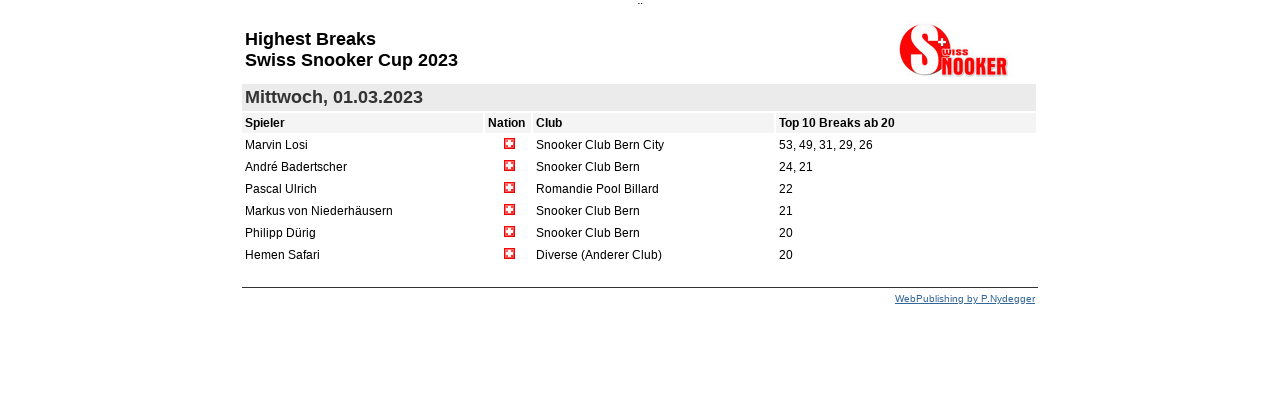

--- FILE ---
content_type: text/html; Charset=utf-8
request_url: https://snooker.ch/turnier_v2/impl/highest_breaks_impl.asp?t_id=1944
body_size: 1413
content:
¨


<!DOCTYPE HTML PUBLIC "-//W3C//DTD HTML 4.01//EN" "http://www.w3.org/TR/html4/strict.dtd">
<html style="text-align:center; padding:0; margin:0">	
<head>
<meta http-equiv="Content-Type" content="text/html; charset=utf-8" />
<title>Swiss Snooker Cup 2023 - Highest Breaks</title>
<link type="text/css" rel="stylesheet" href="../css/turnier.css" />

<style type="text/css">
	body	{font-family:Arial, Helvetica, sans-serif}
	td 		{font-size:12px}
	input.st{font-size:14px; width:70%}
	select	{font-size:12px;}
	option.flag {background-repeat:no-repeat; background-position:bottom left; padding-left:25px; font-size:12px;}
	#brd {border:1px #cccccc solid}
	td.td_titel {background-color:#f4f4f4; color:#000000; border:none}
	
	a:link 		{color:#336699}
	a:visited 	{color:#336699}
	a:hover 	{color:#ff0000}
	a:active 	{color:#336699}
	
	.ueber_spl	{text-align:left; font-family:Calibri, Arial, Helvetica, sans-serif; font-size:18px; font-weight:bold; color:#333333; background-color:#ebebeb}
</style>

	<center>
    <table border=0 width="800px" cellpadding="3" cellspacing="2">                
				
					
				<tr>
                	<td align="left" colspan="3" style="font-size:18px">
                        <b>Highest Breaks<br>Swiss Snooker Cup 2023</b>
                    </td>
                    <td align="right">                        
                    	<img src="../../images/layout/swisssnooker_logo.jpg" />
                    </td>
                </tr>
                 <tr>
                    <td class="ueber_spl" colspan="4">
					 Mittwoch, 01.03.2023
                    </td>
                </tr>
                
                
				  
				   <tr>
					   <td width="28%" align="left" class="td_titel">Spieler</td>                    
					   <td width="4%" align="left" class="td_titel">Nation</td>                    
					   <td width="28%" align="left" class="td_titel">Club</td>
					   <td width="30%" align="left" class="td_titel">Top 10 Breaks ab 20</td>                    
				   </tr>
				   
							<tr>
								<td align="left" class="td_spalte">Marvin Losi</td> 
								<td align="center" class="td_spalte">&nbsp;<img src="../images/flag/SUI.gif" border=0 /></td>                    
								<td align="left" class="td_spalte">
									Snooker Club Bern City
								</td>
								<td align="left" class="td_spalte">
									53,&nbsp;49,&nbsp;31,&nbsp;29,&nbsp;26
								</td>
							</tr>
					
							<tr>
								<td align="left" class="td_spalte">André Badertscher</td> 
								<td align="center" class="td_spalte">&nbsp;<img src="../images/flag/SUI.gif" border=0 /></td>                    
								<td align="left" class="td_spalte">
									Snooker Club Bern
								</td>
								<td align="left" class="td_spalte">
									24,&nbsp;21
								</td>
							</tr>
					
							<tr>
								<td align="left" class="td_spalte">Pascal Ulrich</td> 
								<td align="center" class="td_spalte">&nbsp;<img src="../images/flag/SUI.gif" border=0 /></td>                    
								<td align="left" class="td_spalte">
									Romandie Pool Billard
								</td>
								<td align="left" class="td_spalte">
									22
								</td>
							</tr>
					
							<tr>
								<td align="left" class="td_spalte">Markus von Niederhäusern</td> 
								<td align="center" class="td_spalte">&nbsp;<img src="../images/flag/SUI.gif" border=0 /></td>                    
								<td align="left" class="td_spalte">
									Snooker Club Bern
								</td>
								<td align="left" class="td_spalte">
									21
								</td>
							</tr>
					
							<tr>
								<td align="left" class="td_spalte">Philipp Dürig</td> 
								<td align="center" class="td_spalte">&nbsp;<img src="../images/flag/SUI.gif" border=0 /></td>                    
								<td align="left" class="td_spalte">
									Snooker Club Bern
								</td>
								<td align="left" class="td_spalte">
									20
								</td>
							</tr>
					
							<tr>
								<td align="left" class="td_spalte">Hemen Safari</td> 
								<td align="center" class="td_spalte">&nbsp;<img src="../images/flag/SUI.gif" border=0 /></td>                    
								<td align="left" class="td_spalte">
									Diverse (Anderer Club)
								</td>
								<td align="left" class="td_spalte">
									20
								</td>
							</tr>
					
				
					<tr><td colspan="6" style="border-bottom:1px #333333 solid;">&nbsp;</td></tr>
                    <tr><td colspan="6" style="text-align:right"><a href="http://www.pnydegger.ch" target="_blank" style="font-size:10px;">WebPublishing by P.Nydegger</a></td></tr>
                    <tr><td colspan="6">&nbsp;</td></tr>
        </table>
    </center>
</body>
</html>

--- FILE ---
content_type: text/css
request_url: https://snooker.ch/turnier_v2/css/turnier.css
body_size: 308
content:
@charset "utf-8";
/* CSS Document */

html {padding:0px; margin:0px; height:100%}
body {font-family:Calibri, 'Arial', Helvetica, sans-serif; font-size:14px; padding:0px; margin:0px; height:100%}

a.gross:link {font-size:14px; text-decoration:underline; color:#336699}
a.gross:visited {font-size:14px; text-decoration:underline; color:#336699}
a.gross:hover {font-size:14px; text-decoration:underline; color:#ff0000}
a.gross:active {font-size:14px; text-decoration:underline; color:#336699}


a:link {text-decoration:underline; color:#336699}
a:visited {text-decoration:underline; color:#336699}
a:hover {text-decoration:underline; color:#ff0000}
a:active {text-decoration:underline; color:#336699}


td.td_titel {border:1px #000000 solid; font-weight:bold; background-color:#017a8b; color:#ffffff}
td.td_spalte {border:none;}
td.register {height:25px; text-align:center; border:1px #ccc solid; border-bottom:none; background-color:#CCCCFF}

input.admin { border:1px #cccccc solid; margin:0px; font-size:14px; width:60%; font-family:Calibri, 'Arial', Helvetica, sans-serif;}
select.admin { border:1px #cccccc solid; margin:0px; font-size:14px; width:60%; font-family:Calibri, 'Arial', Helvetica, sans-serif;}
textarea.admin { border:1px #cccccc solid; margin:0px; font-size:14px; width:60%; font-family:Calibri, 'Arial', Helvetica, sans-serif;}
tr.admin:hover { background-color:#FFFFCC; }